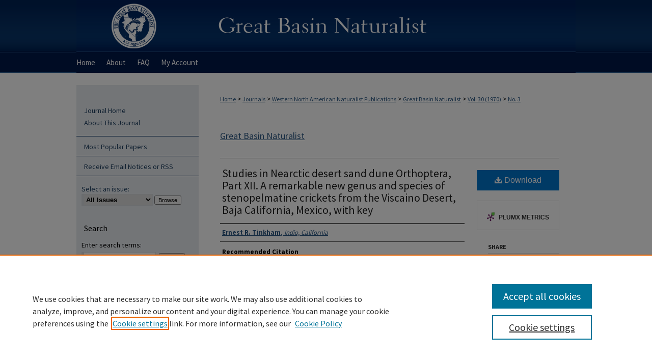

--- FILE ---
content_type: text/html; charset=UTF-8
request_url: https://scholarsarchive.byu.edu/gbn/vol30/iss3/5/
body_size: 8532
content:

<!DOCTYPE html>
<html lang="en">
<head><!-- inj yui3-seed: --><script type='text/javascript' src='//cdnjs.cloudflare.com/ajax/libs/yui/3.6.0/yui/yui-min.js'></script><script type='text/javascript' src='//ajax.googleapis.com/ajax/libs/jquery/1.10.2/jquery.min.js'></script><!-- Adobe Analytics --><script type='text/javascript' src='https://assets.adobedtm.com/4a848ae9611a/d0e96722185b/launch-d525bb0064d8.min.js'></script><script type='text/javascript' src=/assets/nr_browser_production.js></script>

<!-- def.1 -->
<meta charset="utf-8">
<meta name="viewport" content="width=device-width">
<title>
"Studies in Nearctic desert sand dune Orthoptera, Part XII. A remarkabl" by Ernest R. Tinkham
</title>


<!-- FILE article_meta-tags.inc --><!-- FILE: /srv/sequoia/main/data/assets/site/article_meta-tags.inc -->
<meta itemprop="name" content="Studies in Nearctic desert sand dune Orthoptera, Part XII. A remarkable new genus and species of stenopelmatine crickets from the Viscaino Desert, Baja California, Mexico, with key">
<meta property="og:title" content="Studies in Nearctic desert sand dune Orthoptera, Part XII. A remarkable new genus and species of stenopelmatine crickets from the Viscaino Desert, Baja California, Mexico, with key">
<meta name="twitter:title" content="Studies in Nearctic desert sand dune Orthoptera, Part XII. A remarkable new genus and species of stenopelmatine crickets from the Viscaino Desert, Baja California, Mexico, with key">
<meta property="article:author" content="Ernest R. Tinkham">
<meta name="author" content="Ernest R. Tinkham">
<meta name="robots" content="noodp, noydir">
<meta name="description" content="By Ernest R. Tinkham, Published on 09/30/70">
<meta itemprop="description" content="By Ernest R. Tinkham, Published on 09/30/70">
<meta name="twitter:description" content="By Ernest R. Tinkham, Published on 09/30/70">
<meta property="og:description" content="By Ernest R. Tinkham, Published on 09/30/70">
<meta name="bepress_citation_journal_title" content="Great Basin Naturalist">
<meta name="bepress_citation_firstpage" content="5">
<meta name="bepress_citation_author" content="Tinkham, Ernest R.">
<meta name="bepress_citation_author_institution" content="Indio, California">
<meta name="bepress_citation_title" content="Studies in Nearctic desert sand dune Orthoptera, Part XII. A remarkable new genus and species of stenopelmatine crickets from the Viscaino Desert, Baja California, Mexico, with key">
<meta name="bepress_citation_date" content="1970">
<meta name="bepress_citation_volume" content="30">
<meta name="bepress_citation_issue" content="3">
<!-- FILE: /srv/sequoia/main/data/assets/site/ir_download_link.inc -->
<!-- FILE: /srv/sequoia/main/data/assets/site/article_meta-tags.inc (cont) -->
<meta name="bepress_citation_pdf_url" content="https://scholarsarchive.byu.edu/cgi/viewcontent.cgi?article=1563&amp;context=gbn">
<meta name="bepress_citation_abstract_html_url" content="https://scholarsarchive.byu.edu/gbn/vol30/iss3/5">
<meta name="bepress_citation_issn" content="0017-3614">
<meta name="bepress_citation_online_date" content="2016/9/10">
<meta name="viewport" content="width=device-width">
<!-- Additional Twitter data -->
<meta name="twitter:card" content="summary">
<!-- Additional Open Graph data -->
<meta property="og:type" content="article">
<meta property="og:url" content="https://scholarsarchive.byu.edu/gbn/vol30/iss3/5">
<meta property="og:site_name" content="BYU ScholarsArchive">




<!-- FILE: article_meta-tags.inc (cont) -->
<meta name="bepress_is_article_cover_page" content="1">


<!-- sh.1 -->
<link rel="stylesheet" href="/gbn/ir-journal-style.css" type="text/css" media="screen">
<link rel="alternate" type="application/rss+xml" title="Great Basin Naturalist Newsfeed" href="/gbn/recent.rss">
<link rel="shortcut icon" href="/favicon.ico" type="image/x-icon">

<link type="text/css" rel="stylesheet" href="/assets/floatbox/floatbox.css">
<script type="text/javascript" src="/assets/jsUtilities.js"></script>
<script type="text/javascript" src="/assets/footnoteLinks.js"></script>
<link rel="stylesheet" href="/ir-print.css" type="text/css" media="print">
<!--[if IE]>
<link rel="stylesheet" href="/ir-ie.css" type="text/css" media="screen">
<![endif]-->
<!-- end sh.1 -->




<script type="text/javascript">var pageData = {"page":{"environment":"prod","productName":"bpdg","language":"en","name":"ir_journal:volume:issue:article","businessUnit":"els:rp:st"},"visitor":{}};</script>

</head>
<body >
<!-- FILE /srv/sequoia/main/data/assets/site/ir_journal/header.pregen -->
	<!-- FILE: /srv/sequoia/main/data/assets/site/ir_journal/header_inherit.inc --><div id="gbn">
	
    		<!-- FILE: /srv/sequoia/main/data/scholarsarchive.byu.edu/assets/header.pregen --><!-- This is the mobile navbar file. Do not delete or move from the top of header.pregen -->
<!-- FILE: /srv/sequoia/main/data/assets/site/mobile_nav.inc --><!--[if !IE]>-->
<script src="/assets/scripts/dc-mobile/dc-responsive-nav.js"></script>

<header id="mobile-nav" class="nav-down device-fixed-height" style="visibility: hidden;">
  
  
  <nav class="nav-collapse">
    <ul>
      <li class="menu-item active device-fixed-width"><a href="https://scholarsarchive.byu.edu" title="Home" data-scroll >Home</a></li>
      <li class="menu-item device-fixed-width"><a href="https://scholarsarchive.byu.edu/do/search/advanced/" title="Search" data-scroll ><i class="icon-search"></i> Search</a></li>
      <li class="menu-item device-fixed-width"><a href="https://scholarsarchive.byu.edu/communities.html" title="Browse" data-scroll >Browse Collections</a></li>
      <li class="menu-item device-fixed-width"><a href="/cgi/myaccount.cgi?context=" title="My Account" data-scroll >My Account</a></li>
      <li class="menu-item device-fixed-width"><a href="https://scholarsarchive.byu.edu/about.html" title="About" data-scroll >About</a></li>
      <li class="menu-item device-fixed-width"><a href="https://network.bepress.com" title="Digital Commons Network" data-scroll ><img width="16" height="16" alt="DC Network" style="vertical-align:top;" src="/assets/md5images/8e240588cf8cd3a028768d4294acd7d3.png"> Digital Commons Network™</a></li>
    </ul>
  </nav>
</header>

<script src="/assets/scripts/dc-mobile/dc-mobile-nav.js"></script>
<!--<![endif]-->
<!-- FILE: /srv/sequoia/main/data/scholarsarchive.byu.edu/assets/header.pregen (cont) -->
<div id="byu">
<div id="container"><a href="#main" class="skiplink" accesskey="2" >Skip to main content</a>

<div id="header">
<!-- FILE: /srv/sequoia/main/data/assets/site/ir_logo.inc -->








	<div id="logo">
		<a href="http://home.byu.edu/home/" title="Brigham Young University" >
			<img alt="BYU ScholarsArchive" border="0" width='240' height='103' src="/assets/md5images/adbf4a60a40023cf13aa64e5bb0b559a.png">
		</a>
	</div>




<!-- FILE: /srv/sequoia/main/data/scholarsarchive.byu.edu/assets/header.pregen (cont) -->
<div id="pagetitle">

<h1><a href="https://scholarsarchive.byu.edu" title="BYU ScholarsArchive" >BYU ScholarsArchive</a></h1>
</div>
</div><div id="navigation"><!-- FILE: /srv/sequoia/main/data/assets/site/ir_navigation.inc --><div id="tabs" role="navigation" aria-label="Main"><ul><li id="tabone"><a href="https://scholarsarchive.byu.edu" title="Home" ><span>Home</span></a></li><li id="tabtwo"><a href="https://scholarsarchive.byu.edu/about.html" title="About" ><span>About</span></a></li><li id="tabthree"><a href="https://scholarsarchive.byu.edu/faq.html" title="FAQ" ><span>FAQ</span></a></li><li id="tabfour"><a href="https://scholarsarchive.byu.edu/cgi/myaccount.cgi?context=" title="My Account" ><span>My Account</span></a></li></ul></div>


<!-- FILE: /srv/sequoia/main/data/scholarsarchive.byu.edu/assets/header.pregen (cont) --></div>



<div id="wrapper">
<div id="content">
<div id="main" class="text">
<!-- FILE: /srv/sequoia/main/data/assets/site/ir_journal/header_inherit.inc (cont) -->
    

<!-- FILE: /srv/sequoia/main/data/assets/site/ir_journal/ir_breadcrumb.inc -->
	<ul id="pager">
		<li>&nbsp;</li>
		 
		<li>&nbsp;</li> 
		
	</ul>

<div class="crumbs" role="navigation" aria-label="Breadcrumb">
	<p>
		

		
		
		
			<a href="https://scholarsarchive.byu.edu" class="ignore" >Home</a>
		
		
		
		
		
		
		
		
		 <span aria-hidden="true">&gt;</span> 
			<a href="https://scholarsarchive.byu.edu/journals" class="ignore" >Journals</a>
		
		
		
		
		
		 <span aria-hidden="true">&gt;</span> 
			<a href="https://scholarsarchive.byu.edu/wnanjournals" class="ignore" >Western North American Naturalist Publications</a>
		
		
		
		
		
		 <span aria-hidden="true">&gt;</span> 
			<a href="https://scholarsarchive.byu.edu/gbn" class="ignore" >Great Basin Naturalist</a>
		
		
		
		 <span aria-hidden="true">&gt;</span> 
			<a href="https://scholarsarchive.byu.edu/gbn/vol30" class="ignore" >Vol. 30 (1970)</a>
		
		
		
		
		
		
		 <span aria-hidden="true">&gt;</span> 
			<a href="https://scholarsarchive.byu.edu/gbn/vol30/iss3" class="ignore" >No. 3</a>
		
		
		
		
		
	</p>
</div>

<div class="clear">&nbsp;</div>
<!-- FILE: /srv/sequoia/main/data/assets/site/ir_journal/header_inherit.inc (cont) -->


	<!-- FILE: /srv/sequoia/main/data/assets/site/ir_journal/journal_title_inherit.inc -->
<h1 class="inherit-title">
	<a href="https://scholarsarchive.byu.edu/gbn" title="Great Basin Naturalist" >
			Great Basin Naturalist
	</a>
</h1>
<!-- FILE: /srv/sequoia/main/data/assets/site/ir_journal/header_inherit.inc (cont) -->



	<!-- FILE: /srv/sequoia/main/data/assets/site/ir_journal/volume/issue/ir_journal_logo.inc -->





 





<!-- FILE: /srv/sequoia/main/data/assets/site/ir_journal/header_inherit.inc (cont) -->
<!-- FILE: /srv/sequoia/main/data/assets/site/ir_journal/header.pregen (cont) -->


<script type="text/javascript" src="/assets/floatbox/floatbox.js"></script>
<!-- FILE: /srv/sequoia/main/data/assets/site/ir_journal/article_info.inc --><!-- FILE: /srv/sequoia/main/data/assets/site/openurl.inc -->
<!-- FILE: /srv/sequoia/main/data/assets/site/ir_journal/article_info.inc (cont) -->
<!-- FILE: /srv/sequoia/main/data/assets/site/ir_download_link.inc -->
<!-- FILE: /srv/sequoia/main/data/assets/site/ir_journal/article_info.inc (cont) -->
<!-- FILE: /srv/sequoia/main/data/assets/site/ir_journal/ir_article_header.inc --><div id="sub">
<div id="alpha"><!-- FILE: /srv/sequoia/main/data/assets/site/ir_journal/article_info.inc (cont) --><div id='title' class='element'>
<h1><a href='https://scholarsarchive.byu.edu/cgi/viewcontent.cgi?article=1563&amp;context=gbn'>Studies in Nearctic desert sand dune Orthoptera, Part XII. A remarkable new genus and species of stenopelmatine crickets from the Viscaino Desert, Baja California, Mexico, with key</a></h1>
</div>
<div class='clear'></div>
<div id='authors' class='element'>
<h2 class='visually-hidden'>Authors</h2>
<p class="author"><a href='https://scholarsarchive.byu.edu/do/search/?q=author%3A%22Ernest%20R.%20Tinkham%22&start=0&context=5485626'><strong>Ernest R. Tinkham</strong>, <em>Indio, California</em></a><br />
</p></div>
<div class='clear'></div>
<div id='recommended_citation' class='element'>
<h2 class='field-heading'>Recommended Citation</h2>
<!-- FILE: /srv/sequoia/main/data/assets/site/ir_journal/ir_citation.inc -->
<p class="citation">
Tinkham, Ernest R.
(1970)
"Studies in Nearctic desert sand dune Orthoptera, Part XII. A remarkable new genus and species of stenopelmatine crickets from the Viscaino Desert, Baja California, Mexico, with key,"
<em>Great Basin Naturalist</em>: Vol. 30:
No.
3, Article 5.
<br>
Available at:
https://scholarsarchive.byu.edu/gbn/vol30/iss3/5</p>
<!-- FILE: /srv/sequoia/main/data/assets/site/ir_journal/article_info.inc (cont) --></div>
<div class='clear'></div>
</div>
    </div>
    <div id='beta_7-3'>
<!-- FILE: /srv/sequoia/main/data/assets/site/info_box_7_3.inc --><!-- FILE: /srv/sequoia/main/data/assets/site/openurl.inc -->
<!-- FILE: /srv/sequoia/main/data/assets/site/info_box_7_3.inc (cont) -->
<!-- FILE: /srv/sequoia/main/data/assets/site/ir_download_link.inc -->
<!-- FILE: /srv/sequoia/main/data/assets/site/info_box_7_3.inc (cont) -->
	<!-- FILE: /srv/sequoia/main/data/assets/site/info_box_download_button.inc --><div class="aside download-button">
      <a id="pdf" class="btn" href="https://scholarsarchive.byu.edu/cgi/viewcontent.cgi?article=1563&amp;context=gbn" title="PDF (448&nbsp;KB) opens in new window" target="_blank" > 
    	<i class="icon-download-alt" aria-hidden="true"></i>
        Download
      </a>
</div>
<!-- FILE: /srv/sequoia/main/data/assets/site/info_box_7_3.inc (cont) -->
	<!-- FILE: /srv/sequoia/main/data/assets/site/info_box_embargo.inc -->
<!-- FILE: /srv/sequoia/main/data/assets/site/info_box_7_3.inc (cont) -->
<!-- FILE: /srv/sequoia/main/data/assets/site/info_box_custom_upper.inc -->
<!-- FILE: /srv/sequoia/main/data/assets/site/info_box_7_3.inc (cont) -->
<!-- FILE: /srv/sequoia/main/data/assets/site/info_box_openurl.inc -->
<!-- FILE: /srv/sequoia/main/data/assets/site/info_box_7_3.inc (cont) -->
<!-- FILE: /srv/sequoia/main/data/assets/site/info_box_article_metrics.inc -->
<div id="article-stats" class="aside hidden">
    <p class="article-downloads-wrapper hidden"><span id="article-downloads"></span> DOWNLOADS</p>
    <p class="article-stats-date hidden">Since September 10, 2016</p>
    <p class="article-plum-metrics">
        <a href="https://plu.mx/plum/a/?repo_url=https://scholarsarchive.byu.edu/gbn/vol30/iss3/5" class="plumx-plum-print-popup plum-bigben-theme" data-badge="true" data-hide-when-empty="true" ></a>
    </p>
</div>
<script type="text/javascript" src="//cdn.plu.mx/widget-popup.js"></script>
<!-- Article Download Counts -->
<script type="text/javascript" src="/assets/scripts/article-downloads.pack.js"></script>
<script type="text/javascript">
    insertDownloads(9107175);
</script>
<!-- Add border to Plum badge & download counts when visible -->
<script>
// bind to event when PlumX widget loads
jQuery('body').bind('plum:widget-load', function(e){
// if Plum badge is visible
  if (jQuery('.PlumX-Popup').length) {
// remove 'hidden' class
  jQuery('#article-stats').removeClass('hidden');
  jQuery('.article-stats-date').addClass('plum-border');
  }
});
// bind to event when page loads
jQuery(window).bind('load',function(e){
// if DC downloads are visible
  if (jQuery('#article-downloads').text().length > 0) {
// add border to aside
  jQuery('#article-stats').removeClass('hidden');
  }
});
</script>
<!-- Adobe Analytics: Download Click Tracker -->
<script>
$(function() {
  // Download button click event tracker for PDFs
  $(".aside.download-button").on("click", "a#pdf", function(event) {
    pageDataTracker.trackEvent('navigationClick', {
      link: {
          location: 'aside download-button',
          name: 'pdf'
      }
    });
  });
  // Download button click event tracker for native files
  $(".aside.download-button").on("click", "a#native", function(event) {
    pageDataTracker.trackEvent('navigationClick', {
        link: {
            location: 'aside download-button',
            name: 'native'
        }
     });
  });
});
</script>
<!-- FILE: /srv/sequoia/main/data/assets/site/info_box_7_3.inc (cont) -->
	<!-- FILE: /srv/sequoia/main/data/assets/site/info_box_disciplines.inc -->
<!-- FILE: /srv/sequoia/main/data/assets/site/info_box_7_3.inc (cont) -->
<!-- FILE: /srv/sequoia/main/data/assets/site/bookmark_widget.inc -->
<div id="share" class="aside">
<h2>Share</h2>
	<div class="a2a_kit a2a_kit_size_24 a2a_default_style">
    	<a class="a2a_button_facebook"></a>
    	<a class="a2a_button_linkedin"></a>
		<a class="a2a_button_whatsapp"></a>
		<a class="a2a_button_email"></a>
    	<a class="a2a_dd"></a>
    	<script async src="https://static.addtoany.com/menu/page.js"></script>
	</div>
</div>
<!-- FILE: /srv/sequoia/main/data/assets/site/info_box_7_3.inc (cont) -->
<!-- FILE: /srv/sequoia/main/data/assets/site/info_box_geolocate.inc --><!-- FILE: /srv/sequoia/main/data/assets/site/ir_geolocate_enabled_and_displayed.inc -->
<!-- FILE: /srv/sequoia/main/data/assets/site/info_box_geolocate.inc (cont) -->
<!-- FILE: /srv/sequoia/main/data/assets/site/info_box_7_3.inc (cont) -->
	<!-- FILE: /srv/sequoia/main/data/assets/site/zotero_coins.inc -->
<span class="Z3988" title="ctx_ver=Z39.88-2004&amp;rft_val_fmt=info%3Aofi%2Ffmt%3Akev%3Amtx%3Ajournal&amp;rft_id=https%3A%2F%2Fscholarsarchive.byu.edu%2Fgbn%2Fvol30%2Fiss3%2F5&amp;rft.atitle=Studies%20in%20Nearctic%20desert%20sand%20dune%20Orthoptera%2C%20Part%20XII.%20A%20remarkable%20new%20genus%20and%20species%20of%20stenopelmatine%20crickets%20from%20the%20Viscaino%20Desert%2C%20Baja%20California%2C%20Mexico%2C%20with%20key&amp;rft.aufirst=Ernest&amp;rft.aulast=Tinkham&amp;rft.jtitle=Great%20Basin%20Naturalist&amp;rft.volume=30&amp;rft.issue=3&amp;rft.issn=0017-3614&amp;rft.date=1970-09-30">COinS</span>
<!-- FILE: /srv/sequoia/main/data/assets/site/info_box_7_3.inc (cont) -->
<!-- FILE: /srv/sequoia/main/data/scholarsarchive.byu.edu/assets/info_box_custom_lower.inc -->
<!-- FILE: /srv/sequoia/main/data/assets/site/info_box_7_3.inc (cont) -->
<!-- FILE: /srv/sequoia/main/data/assets/site/ir_journal/article_info.inc (cont) --></div>
<div class='clear'>&nbsp;</div>
<!-- FILE: /srv/sequoia/main/data/assets/site/ir_journal/ir_article_custom_fields.inc -->
<!-- FILE: /srv/sequoia/main/data/assets/site/ir_journal/article_info.inc (cont) -->
<!-- FILE: /srv/sequoia/main/data/assets/site/ir_journal/volume/issue/article/index.html (cont) --> 

<!-- FILE /srv/sequoia/main/data/assets/site/ir_journal/footer.pregen -->
	<!-- FILE: /srv/sequoia/main/data/assets/site/ir_journal/footer_inherit_7_8.inc -->					</div>

	<div class="verticalalign">&nbsp;</div>
	<div class="clear">&nbsp;</div>

				</div>

					<div id="sidebar">
						<!-- FILE: /srv/sequoia/main/data/assets/site/ir_journal/ir_journal_sidebar_7_8.inc -->

	<!-- FILE: /srv/sequoia/main/data/assets/site/ir_journal/ir_journal_sidebar_links_7_8.inc --><ul class="sb-custom-journal">
	<li class="sb-home">
		<a href="https://scholarsarchive.byu.edu/gbn" title="Great Basin Naturalist" accesskey="1" >
				Journal Home
		</a>
	</li>
		<li class="sb-about">
			<a href="https://scholarsarchive.byu.edu/gbn/about.html" >
				About This Journal
			</a>
		</li>
</ul><!-- FILE: /srv/sequoia/main/data/assets/site/ir_journal/ir_journal_sidebar_7_8.inc (cont) -->
		<!-- FILE: /srv/sequoia/main/data/assets/site/urc_badge.inc -->
<!-- FILE: /srv/sequoia/main/data/assets/site/ir_journal/ir_journal_sidebar_7_8.inc (cont) -->
	<!-- FILE: /srv/sequoia/main/data/assets/site/ir_journal/ir_journal_navcontainer_7_8.inc --><div id="navcontainer">
	<ul id="navlist">
			<li class="sb-popular">
				<a href="https://scholarsarchive.byu.edu/gbn/topdownloads.html" title="View the top downloaded papers" >
						Most Popular Papers
				</a>
			</li>
			<li class="sb-rss">
				<a href="https://scholarsarchive.byu.edu/gbn/announcements.html" title="Receive notifications of new content" >
					Receive Email Notices or RSS
				</a>
			</li>
	</ul>
<!-- FILE: /srv/sequoia/main/data/assets/site/ir_journal/ir_journal_special_issue_7_8.inc -->
<!-- FILE: /srv/sequoia/main/data/assets/site/ir_journal/ir_journal_navcontainer_7_8.inc (cont) -->
</div><!-- FILE: /srv/sequoia/main/data/assets/site/ir_journal/ir_journal_sidebar_7_8.inc (cont) -->
	<!-- FILE: /srv/sequoia/main/data/assets/site/ir_journal/ir_journal_sidebar_search_7_8.inc --><div class="sidebar-search">
	<form method="post" action="https://scholarsarchive.byu.edu/cgi/redirect.cgi" id="browse">
		<label for="url">
			Select an issue:
		</label>
			<br>
		<!-- FILE: /srv/sequoia/main/data/assets/site/ir_journal/ir_journal_volume_issue_popup_7_8.inc --><div>
	<span class="border">
								<select name="url" id="url">
							<option value="https://scholarsarchive.byu.edu/gbn/all_issues.html">
								All Issues
							</option>
										<option value="https://scholarsarchive.byu.edu/gbn/vol59/iss4">
											Vol. 59, No.
											 4
										</option>
										<option value="https://scholarsarchive.byu.edu/gbn/vol59/iss3">
											Vol. 59, No.
											 3
										</option>
										<option value="https://scholarsarchive.byu.edu/gbn/vol59/iss2">
											Vol. 59, No.
											 2
										</option>
										<option value="https://scholarsarchive.byu.edu/gbn/vol59/iss1">
											Vol. 59, No.
											 1
										</option>
										<option value="https://scholarsarchive.byu.edu/gbn/vol58/iss4">
											Vol. 58, No.
											 4
										</option>
										<option value="https://scholarsarchive.byu.edu/gbn/vol58/iss3">
											Vol. 58, No.
											 3
										</option>
										<option value="https://scholarsarchive.byu.edu/gbn/vol58/iss2">
											Vol. 58, No.
											 2
										</option>
										<option value="https://scholarsarchive.byu.edu/gbn/vol58/iss1">
											Vol. 58, No.
											 1
										</option>
										<option value="https://scholarsarchive.byu.edu/gbn/vol57/iss4">
											Vol. 57, No.
											 4
										</option>
										<option value="https://scholarsarchive.byu.edu/gbn/vol57/iss3">
											Vol. 57, No.
											 3
										</option>
										<option value="https://scholarsarchive.byu.edu/gbn/vol57/iss2">
											Vol. 57, No.
											 2
										</option>
										<option value="https://scholarsarchive.byu.edu/gbn/vol57/iss1">
											Vol. 57, No.
											 1
										</option>
										<option value="https://scholarsarchive.byu.edu/gbn/vol56/iss4">
											Vol. 56, No.
											 4
										</option>
										<option value="https://scholarsarchive.byu.edu/gbn/vol56/iss3">
											Vol. 56, No.
											 3
										</option>
										<option value="https://scholarsarchive.byu.edu/gbn/vol56/iss2">
											Vol. 56, No.
											 2
										</option>
										<option value="https://scholarsarchive.byu.edu/gbn/vol56/iss1">
											Vol. 56, No.
											 1
										</option>
										<option value="https://scholarsarchive.byu.edu/gbn/vol55/iss4">
											Vol. 55, No.
											 4
										</option>
										<option value="https://scholarsarchive.byu.edu/gbn/vol55/iss3">
											Vol. 55, No.
											 3
										</option>
										<option value="https://scholarsarchive.byu.edu/gbn/vol55/iss2">
											Vol. 55, No.
											 2
										</option>
										<option value="https://scholarsarchive.byu.edu/gbn/vol55/iss1">
											Vol. 55, No.
											 1
										</option>
										<option value="https://scholarsarchive.byu.edu/gbn/vol54/iss4">
											Vol. 54, No.
											 4
										</option>
										<option value="https://scholarsarchive.byu.edu/gbn/vol54/iss3">
											Vol. 54, No.
											 3
										</option>
										<option value="https://scholarsarchive.byu.edu/gbn/vol54/iss2">
											Vol. 54, No.
											 2
										</option>
										<option value="https://scholarsarchive.byu.edu/gbn/vol54/iss1">
											Vol. 54, No.
											 1
										</option>
										<option value="https://scholarsarchive.byu.edu/gbn/vol53/iss4">
											Vol. 53, No.
											 4
										</option>
										<option value="https://scholarsarchive.byu.edu/gbn/vol53/iss3">
											Vol. 53, No.
											 3
										</option>
										<option value="https://scholarsarchive.byu.edu/gbn/vol53/iss2">
											Vol. 53, No.
											 2
										</option>
										<option value="https://scholarsarchive.byu.edu/gbn/vol53/iss1">
											Vol. 53, No.
											 1
										</option>
										<option value="https://scholarsarchive.byu.edu/gbn/vol52/iss4">
											Vol. 52, No.
											 4
										</option>
										<option value="https://scholarsarchive.byu.edu/gbn/vol52/iss3">
											Vol. 52, No.
											 3
										</option>
										<option value="https://scholarsarchive.byu.edu/gbn/vol52/iss2">
											Vol. 52, No.
											 2
										</option>
										<option value="https://scholarsarchive.byu.edu/gbn/vol52/iss1">
											Vol. 52, No.
											 1
										</option>
										<option value="https://scholarsarchive.byu.edu/gbn/vol51/iss4">
											Vol. 51, No.
											 4
										</option>
										<option value="https://scholarsarchive.byu.edu/gbn/vol51/iss3">
											Vol. 51, No.
											 3
										</option>
										<option value="https://scholarsarchive.byu.edu/gbn/vol51/iss2">
											Vol. 51, No.
											 2
										</option>
										<option value="https://scholarsarchive.byu.edu/gbn/vol51/iss1">
											Vol. 51, No.
											 1
										</option>
										<option value="https://scholarsarchive.byu.edu/gbn/vol50/iss4">
											Vol. 50, No.
											 4
										</option>
										<option value="https://scholarsarchive.byu.edu/gbn/vol50/iss3">
											Vol. 50, No.
											 3
										</option>
										<option value="https://scholarsarchive.byu.edu/gbn/vol50/iss2">
											Vol. 50, No.
											 2
										</option>
										<option value="https://scholarsarchive.byu.edu/gbn/vol50/iss1">
											Vol. 50, No.
											 1
										</option>
										<option value="https://scholarsarchive.byu.edu/gbn/vol49/iss4">
											Vol. 49, No.
											 4
										</option>
										<option value="https://scholarsarchive.byu.edu/gbn/vol49/iss3">
											Vol. 49, No.
											 3
										</option>
										<option value="https://scholarsarchive.byu.edu/gbn/vol49/iss2">
											Vol. 49, No.
											 2
										</option>
										<option value="https://scholarsarchive.byu.edu/gbn/vol49/iss1">
											Vol. 49, No.
											 1
										</option>
										<option value="https://scholarsarchive.byu.edu/gbn/vol48/iss4">
											Vol. 48, No.
											 4
										</option>
										<option value="https://scholarsarchive.byu.edu/gbn/vol48/iss3">
											Vol. 48, No.
											 3
										</option>
										<option value="https://scholarsarchive.byu.edu/gbn/vol48/iss2">
											Vol. 48, No.
											 2
										</option>
										<option value="https://scholarsarchive.byu.edu/gbn/vol48/iss1">
											Vol. 48, No.
											 1
										</option>
										<option value="https://scholarsarchive.byu.edu/gbn/vol47/iss4">
											Vol. 47, No.
											 4
										</option>
										<option value="https://scholarsarchive.byu.edu/gbn/vol47/iss3">
											Vol. 47, No.
											 3
										</option>
										<option value="https://scholarsarchive.byu.edu/gbn/vol47/iss2">
											Vol. 47, No.
											 2
										</option>
										<option value="https://scholarsarchive.byu.edu/gbn/vol47/iss1">
											Vol. 47, No.
											 1
										</option>
										<option value="https://scholarsarchive.byu.edu/gbn/vol46/iss4">
											Vol. 46, No.
											 4
										</option>
										<option value="https://scholarsarchive.byu.edu/gbn/vol46/iss3">
											Vol. 46, No.
											 3
										</option>
										<option value="https://scholarsarchive.byu.edu/gbn/vol46/iss2">
											Vol. 46, No.
											 2
										</option>
										<option value="https://scholarsarchive.byu.edu/gbn/vol46/iss1">
											Vol. 46, No.
											 1
										</option>
										<option value="https://scholarsarchive.byu.edu/gbn/vol45/iss4">
											Vol. 45, No.
											 4
										</option>
										<option value="https://scholarsarchive.byu.edu/gbn/vol45/iss3">
											Vol. 45, No.
											 3
										</option>
										<option value="https://scholarsarchive.byu.edu/gbn/vol45/iss2">
											Vol. 45, No.
											 2
										</option>
										<option value="https://scholarsarchive.byu.edu/gbn/vol45/iss1">
											Vol. 45, No.
											 1
										</option>
										<option value="https://scholarsarchive.byu.edu/gbn/vol44/iss4">
											Vol. 44, No.
											 4
										</option>
										<option value="https://scholarsarchive.byu.edu/gbn/vol44/iss3">
											Vol. 44, No.
											 3
										</option>
										<option value="https://scholarsarchive.byu.edu/gbn/vol44/iss2">
											Vol. 44, No.
											 2
										</option>
										<option value="https://scholarsarchive.byu.edu/gbn/vol44/iss1">
											Vol. 44, No.
											 1
										</option>
										<option value="https://scholarsarchive.byu.edu/gbn/vol43/iss4">
											Vol. 43, No.
											 4
										</option>
										<option value="https://scholarsarchive.byu.edu/gbn/vol43/iss3">
											Vol. 43, No.
											 3
										</option>
										<option value="https://scholarsarchive.byu.edu/gbn/vol43/iss2">
											Vol. 43, No.
											 2
										</option>
										<option value="https://scholarsarchive.byu.edu/gbn/vol43/iss1">
											Vol. 43, No.
											 1
										</option>
										<option value="https://scholarsarchive.byu.edu/gbn/vol42/iss4">
											Vol. 42, No.
											 4
										</option>
										<option value="https://scholarsarchive.byu.edu/gbn/vol42/iss3">
											Vol. 42, No.
											 3
										</option>
										<option value="https://scholarsarchive.byu.edu/gbn/vol42/iss2">
											Vol. 42, No.
											 2
										</option>
										<option value="https://scholarsarchive.byu.edu/gbn/vol42/iss1">
											Vol. 42, No.
											 1
										</option>
										<option value="https://scholarsarchive.byu.edu/gbn/vol41/iss4">
											Vol. 41, No.
											 4
										</option>
										<option value="https://scholarsarchive.byu.edu/gbn/vol41/iss3">
											Vol. 41, No.
											 3
										</option>
										<option value="https://scholarsarchive.byu.edu/gbn/vol41/iss2">
											Vol. 41, No.
											 2
										</option>
										<option value="https://scholarsarchive.byu.edu/gbn/vol41/iss1">
											Vol. 41, No.
											 1
										</option>
										<option value="https://scholarsarchive.byu.edu/gbn/vol40/iss4">
											Vol. 40, No.
											 4
										</option>
										<option value="https://scholarsarchive.byu.edu/gbn/vol40/iss3">
											Vol. 40, No.
											 3
										</option>
										<option value="https://scholarsarchive.byu.edu/gbn/vol40/iss2">
											Vol. 40, No.
											 2
										</option>
										<option value="https://scholarsarchive.byu.edu/gbn/vol40/iss1">
											Vol. 40, No.
											 1
										</option>
										<option value="https://scholarsarchive.byu.edu/gbn/vol39/iss4">
											Vol. 39, No.
											 4
										</option>
										<option value="https://scholarsarchive.byu.edu/gbn/vol39/iss3">
											Vol. 39, No.
											 3
										</option>
										<option value="https://scholarsarchive.byu.edu/gbn/vol39/iss2">
											Vol. 39, No.
											 2
										</option>
										<option value="https://scholarsarchive.byu.edu/gbn/vol39/iss1">
											Vol. 39, No.
											 1
										</option>
										<option value="https://scholarsarchive.byu.edu/gbn/vol38/iss4">
											Vol. 38, No.
											 4
										</option>
										<option value="https://scholarsarchive.byu.edu/gbn/vol38/iss3">
											Vol. 38, No.
											 3
										</option>
										<option value="https://scholarsarchive.byu.edu/gbn/vol38/iss2">
											Vol. 38, No.
											 2
										</option>
										<option value="https://scholarsarchive.byu.edu/gbn/vol38/iss1">
											Vol. 38, No.
											 1
										</option>
										<option value="https://scholarsarchive.byu.edu/gbn/vol37/iss4">
											Vol. 37, No.
											 4
										</option>
										<option value="https://scholarsarchive.byu.edu/gbn/vol37/iss3">
											Vol. 37, No.
											 3
										</option>
										<option value="https://scholarsarchive.byu.edu/gbn/vol37/iss2">
											Vol. 37, No.
											 2
										</option>
										<option value="https://scholarsarchive.byu.edu/gbn/vol37/iss1">
											Vol. 37, No.
											 1
										</option>
										<option value="https://scholarsarchive.byu.edu/gbn/vol36/iss4">
											Vol. 36, No.
											 4
										</option>
										<option value="https://scholarsarchive.byu.edu/gbn/vol36/iss3">
											Vol. 36, No.
											 3
										</option>
										<option value="https://scholarsarchive.byu.edu/gbn/vol36/iss2">
											Vol. 36, No.
											 2
										</option>
										<option value="https://scholarsarchive.byu.edu/gbn/vol36/iss1">
											Vol. 36, No.
											 1
										</option>
										<option value="https://scholarsarchive.byu.edu/gbn/vol35/iss4">
											Vol. 35, No.
											 4
										</option>
										<option value="https://scholarsarchive.byu.edu/gbn/vol35/iss3">
											Vol. 35, No.
											 3
										</option>
										<option value="https://scholarsarchive.byu.edu/gbn/vol35/iss2">
											Vol. 35, No.
											 2
										</option>
										<option value="https://scholarsarchive.byu.edu/gbn/vol35/iss1">
											Vol. 35, No.
											 1
										</option>
										<option value="https://scholarsarchive.byu.edu/gbn/vol34/iss4">
											Vol. 34, No.
											 4
										</option>
										<option value="https://scholarsarchive.byu.edu/gbn/vol34/iss3">
											Vol. 34, No.
											 3
										</option>
										<option value="https://scholarsarchive.byu.edu/gbn/vol34/iss2">
											Vol. 34, No.
											 2
										</option>
										<option value="https://scholarsarchive.byu.edu/gbn/vol34/iss1">
											Vol. 34, No.
											 1
										</option>
										<option value="https://scholarsarchive.byu.edu/gbn/vol33/iss4">
											Vol. 33, No.
											 4
										</option>
										<option value="https://scholarsarchive.byu.edu/gbn/vol33/iss3">
											Vol. 33, No.
											 3
										</option>
										<option value="https://scholarsarchive.byu.edu/gbn/vol33/iss2">
											Vol. 33, No.
											 2
										</option>
										<option value="https://scholarsarchive.byu.edu/gbn/vol33/iss1">
											Vol. 33, No.
											 1
										</option>
										<option value="https://scholarsarchive.byu.edu/gbn/vol32/iss4">
											Vol. 32, No.
											 4
										</option>
										<option value="https://scholarsarchive.byu.edu/gbn/vol32/iss3">
											Vol. 32, No.
											 3
										</option>
										<option value="https://scholarsarchive.byu.edu/gbn/vol32/iss2">
											Vol. 32, No.
											 2
										</option>
										<option value="https://scholarsarchive.byu.edu/gbn/vol32/iss1">
											Vol. 32, No.
											 1
										</option>
										<option value="https://scholarsarchive.byu.edu/gbn/vol31/iss4">
											Vol. 31, No.
											 4
										</option>
										<option value="https://scholarsarchive.byu.edu/gbn/vol31/iss3">
											Vol. 31, No.
											 3
										</option>
										<option value="https://scholarsarchive.byu.edu/gbn/vol31/iss2">
											Vol. 31, No.
											 2
										</option>
										<option value="https://scholarsarchive.byu.edu/gbn/vol31/iss1">
											Vol. 31, No.
											 1
										</option>
										<option value="https://scholarsarchive.byu.edu/gbn/vol30/iss4">
											Vol. 30, No.
											 4
										</option>
										<option value="https://scholarsarchive.byu.edu/gbn/vol30/iss3">
											Vol. 30, No.
											 3
										</option>
										<option value="https://scholarsarchive.byu.edu/gbn/vol30/iss2">
											Vol. 30, No.
											 2
										</option>
										<option value="https://scholarsarchive.byu.edu/gbn/vol30/iss1">
											Vol. 30, No.
											 1
										</option>
										<option value="https://scholarsarchive.byu.edu/gbn/vol29/iss4">
											Vol. 29, No.
											 4
										</option>
										<option value="https://scholarsarchive.byu.edu/gbn/vol29/iss3">
											Vol. 29, No.
											 3
										</option>
										<option value="https://scholarsarchive.byu.edu/gbn/vol29/iss2">
											Vol. 29, No.
											 2
										</option>
										<option value="https://scholarsarchive.byu.edu/gbn/vol29/iss1">
											Vol. 29, No.
											 1
										</option>
										<option value="https://scholarsarchive.byu.edu/gbn/vol28/iss4">
											Vol. 28, No.
											 4
										</option>
										<option value="https://scholarsarchive.byu.edu/gbn/vol28/iss3">
											Vol. 28, No.
											 3
										</option>
										<option value="https://scholarsarchive.byu.edu/gbn/vol28/iss2">
											Vol. 28, No.
											 2
										</option>
										<option value="https://scholarsarchive.byu.edu/gbn/vol28/iss1">
											Vol. 28, No.
											 1
										</option>
										<option value="https://scholarsarchive.byu.edu/gbn/vol27/iss4">
											Vol. 27, No.
											 4
										</option>
										<option value="https://scholarsarchive.byu.edu/gbn/vol27/iss3">
											Vol. 27, No.
											 3
										</option>
										<option value="https://scholarsarchive.byu.edu/gbn/vol27/iss2">
											Vol. 27, No.
											 2
										</option>
										<option value="https://scholarsarchive.byu.edu/gbn/vol27/iss1">
											Vol. 27, No.
											 1
										</option>
										<option value="https://scholarsarchive.byu.edu/gbn/vol26/iss3">
											Vol. 26, No.
											 3
										</option>
										<option value="https://scholarsarchive.byu.edu/gbn/vol26/iss1">
											Vol. 26, No.
											 1
										</option>
										<option value="https://scholarsarchive.byu.edu/gbn/vol25/iss3">
											Vol. 25, No.
											 3
										</option>
										<option value="https://scholarsarchive.byu.edu/gbn/vol25/iss1">
											Vol. 25, No.
											 1
										</option>
										<option value="https://scholarsarchive.byu.edu/gbn/vol24/iss3">
											Vol. 24, No.
											 3
										</option>
										<option value="https://scholarsarchive.byu.edu/gbn/vol24/iss2">
											Vol. 24, No.
											 2
										</option>
										<option value="https://scholarsarchive.byu.edu/gbn/vol24/iss1">
											Vol. 24, No.
											 1
										</option>
										<option value="https://scholarsarchive.byu.edu/gbn/vol23/iss3">
											Vol. 23, No.
											 3
										</option>
										<option value="https://scholarsarchive.byu.edu/gbn/vol23/iss1">
											Vol. 23, No.
											 1
										</option>
										<option value="https://scholarsarchive.byu.edu/gbn/vol22/iss4">
											Vol. 22, No.
											 4
										</option>
										<option value="https://scholarsarchive.byu.edu/gbn/vol22/iss1">
											Vol. 22, No.
											 1
										</option>
										<option value="https://scholarsarchive.byu.edu/gbn/vol21/iss4">
											Vol. 21, No.
											 4
										</option>
										<option value="https://scholarsarchive.byu.edu/gbn/vol21/iss3">
											Vol. 21, No.
											 3
										</option>
										<option value="https://scholarsarchive.byu.edu/gbn/vol21/iss1">
											Vol. 21, No.
											 1
										</option>
										<option value="https://scholarsarchive.byu.edu/gbn/vol20/iss3">
											Vol. 20, No.
											 3
										</option>
										<option value="https://scholarsarchive.byu.edu/gbn/vol20/iss1">
											Vol. 20, No.
											 1
										</option>
										<option value="https://scholarsarchive.byu.edu/gbn/vol19/iss4">
											Vol. 19, No.
											 4
										</option>
										<option value="https://scholarsarchive.byu.edu/gbn/vol19/iss2">
											Vol. 19, No.
											 2
										</option>
										<option value="https://scholarsarchive.byu.edu/gbn/vol19/iss1">
											Vol. 19, No.
											 1
										</option>
										<option value="https://scholarsarchive.byu.edu/gbn/vol18/iss3">
											Vol. 18, No.
											 3
										</option>
										<option value="https://scholarsarchive.byu.edu/gbn/vol18/iss2">
											Vol. 18, No.
											 2
										</option>
										<option value="https://scholarsarchive.byu.edu/gbn/vol18/iss1">
											Vol. 18, No.
											 1
										</option>
										<option value="https://scholarsarchive.byu.edu/gbn/vol17/iss3">
											Vol. 17, No.
											 3
										</option>
										<option value="https://scholarsarchive.byu.edu/gbn/vol17/iss1">
											Vol. 17, No.
											 1
										</option>
										<option value="https://scholarsarchive.byu.edu/gbn/vol16/iss1">
											Vol. 16, No.
											 1
										</option>
										<option value="https://scholarsarchive.byu.edu/gbn/vol15/iss1">
											Vol. 15, No.
											 1
										</option>
										<option value="https://scholarsarchive.byu.edu/gbn/vol14/iss3">
											Vol. 14, No.
											 3
										</option>
										<option value="https://scholarsarchive.byu.edu/gbn/vol14/iss1">
											Vol. 14, No.
											 1
										</option>
										<option value="https://scholarsarchive.byu.edu/gbn/vol13/iss3">
											Vol. 13, No.
											 3
										</option>
										<option value="https://scholarsarchive.byu.edu/gbn/vol13/iss1">
											Vol. 13, No.
											 1
										</option>
										<option value="https://scholarsarchive.byu.edu/gbn/vol12/iss1">
											Vol. 12, No.
											 1
										</option>
										<option value="https://scholarsarchive.byu.edu/gbn/vol11/iss3">
											Vol. 11, No.
											 3
										</option>
										<option value="https://scholarsarchive.byu.edu/gbn/vol11/iss1">
											Vol. 11, No.
											 1
										</option>
										<option value="https://scholarsarchive.byu.edu/gbn/vol10/iss1">
											Vol. 10, No.
											 1
										</option>
										<option value="https://scholarsarchive.byu.edu/gbn/vol9/iss3">
											Vol. 9, No.
											 3
										</option>
										<option value="https://scholarsarchive.byu.edu/gbn/vol9/iss1">
											Vol. 9, No.
											 1
										</option>
										<option value="https://scholarsarchive.byu.edu/gbn/vol8/iss1">
											Vol. 8, No.
											 1
										</option>
										<option value="https://scholarsarchive.byu.edu/gbn/vol7/iss1">
											Vol. 7, No.
											 1
										</option>
										<option value="https://scholarsarchive.byu.edu/gbn/vol6/iss1">
											Vol. 6, No.
											 1
										</option>
										<option value="https://scholarsarchive.byu.edu/gbn/vol5/iss3">
											Vol. 5, No.
											 3
										</option>
										<option value="https://scholarsarchive.byu.edu/gbn/vol5/iss1">
											Vol. 5, No.
											 1
										</option>
										<option value="https://scholarsarchive.byu.edu/gbn/vol4/iss3">
											Vol. 4, No.
											 3
										</option>
										<option value="https://scholarsarchive.byu.edu/gbn/vol4/iss1">
											Vol. 4, No.
											 1
										</option>
										<option value="https://scholarsarchive.byu.edu/gbn/vol3/iss3">
											Vol. 3, No.
											 3
										</option>
										<option value="https://scholarsarchive.byu.edu/gbn/vol3/iss2">
											Vol. 3, No.
											 2
										</option>
										<option value="https://scholarsarchive.byu.edu/gbn/vol3/iss1">
											Vol. 3, No.
											 1
										</option>
										<option value="https://scholarsarchive.byu.edu/gbn/vol2/iss4">
											Vol. 2, No.
											 4
										</option>
										<option value="https://scholarsarchive.byu.edu/gbn/vol2/iss3">
											Vol. 2, No.
											 3
										</option>
										<option value="https://scholarsarchive.byu.edu/gbn/vol2/iss2">
											Vol. 2, No.
											 2
										</option>
										<option value="https://scholarsarchive.byu.edu/gbn/vol2/iss1">
											Vol. 2, No.
											 1
										</option>
										<option value="https://scholarsarchive.byu.edu/gbn/vol1/iss3">
											Vol. 1, No.
											 3
										</option>
										<option value="https://scholarsarchive.byu.edu/gbn/vol1/iss2">
											Vol. 1, No.
											 2
										</option>
										<option value="https://scholarsarchive.byu.edu/gbn/vol1/iss1">
											Vol. 1, No.
											 1
										</option>
						</select>
		<input type="submit" value="Browse" class="searchbutton" style="font-size:11px;">
	</span>
</div>
<!-- FILE: /srv/sequoia/main/data/assets/site/ir_journal/ir_journal_sidebar_search_7_8.inc (cont) -->
			<div style="clear:left;">&nbsp;</div>
	</form>
	<!-- FILE: /srv/sequoia/main/data/assets/site/ir_sidebar_search_7_8.inc --><h2>Search</h2>
<form method='get' action='https://scholarsarchive.byu.edu/do/search/' id="sidebar-search">
	<label for="search" accesskey="4">
		Enter search terms:
	</label>
		<div>
			<span class="border">
				<input type="text" name='q' class="search" id="search">
			</span> 
			<input type="submit" value="Search" class="searchbutton" style="font-size:11px;">
		</div>
	<label for="context" class="visually-hidden">
		Select context to search:
	</label> 
		<div>
			<span class="border">
				<select name="fq" id="context">
						<option value='virtual_ancestor_link:"https://scholarsarchive.byu.edu/gbn"'>in this journal</option>
					<option value='virtual_ancestor_link:"https://scholarsarchive.byu.edu"'>in this repository</option>
					<option value='virtual_ancestor_link:"http:/"'>across all repositories</option>
				</select>
			</span>
		</div>
</form>
<p class="advanced">
		<a href="https://scholarsarchive.byu.edu/do/search/advanced/?fq=virtual_ancestor_link:%22https://scholarsarchive.byu.edu/gbn%22" >
			Advanced Search
		</a>
</p>
<!-- FILE: /srv/sequoia/main/data/assets/site/ir_journal/ir_journal_sidebar_search_7_8.inc (cont) -->
</div>
<!-- FILE: /srv/sequoia/main/data/assets/site/ir_journal/ir_journal_sidebar_7_8.inc (cont) -->
	<!-- FILE: /srv/sequoia/main/data/scholarsarchive.byu.edu/assets/ir_journal/ir_journal_issn_7_8.inc -->	<div id="issn">
		<p class="sb-issn">ISSN: 0017-3614</p>
		<p class="sb-sa-issn">ScholarsArchive ISSN: 2572-4479</p>
	</div>
	<div class="clear">&nbsp;</div><!-- FILE: /srv/sequoia/main/data/assets/site/ir_journal/ir_journal_sidebar_7_8.inc (cont) -->
	<!-- FILE: /srv/sequoia/main/data/assets/site/ir_journal/ir_journal_custom_lower_7_8.inc --><!-- FILE: /srv/sequoia/main/data/assets/site/ir_journal/ir_journal_sidebar_7_8.inc (cont) -->
	<!-- FILE: /srv/sequoia/main/data/assets/site/ir_journal/ir_custom_sidebar_images.inc --><!-- FILE: /srv/sequoia/main/data/assets/site/ir_journal/ir_journal_sidebar_7_8.inc (cont) -->
	<!-- FILE: /srv/sequoia/main/data/assets/site/ir_sidebar_geolocate.inc --><!-- FILE: /srv/sequoia/main/data/assets/site/ir_geolocate_enabled_and_displayed.inc -->
<!-- FILE: /srv/sequoia/main/data/assets/site/ir_sidebar_geolocate.inc (cont) -->
<!-- FILE: /srv/sequoia/main/data/assets/site/ir_journal/ir_journal_sidebar_7_8.inc (cont) -->
	<!-- FILE: /srv/sequoia/main/data/assets/site/ir_journal/ir_journal_custom_lowest_7_8.inc --><!-- FILE: /srv/sequoia/main/data/assets/site/ir_journal/ir_journal_sidebar_7_8.inc (cont) -->

<!-- FILE: /srv/sequoia/main/data/assets/site/ir_journal/footer_inherit_7_8.inc (cont) -->
							<div class="verticalalign">&nbsp;</div>
					</div>

			</div>

			
				<!-- FILE: /srv/sequoia/main/data/assets/site/ir_footer_content.inc --><div id="footer" role="contentinfo">
	
	
	<!-- FILE: /srv/sequoia/main/data/assets/site/ir_bepress_logo.inc --><div id="bepress">

<a href="https://www.elsevier.com/solutions/digital-commons" title="Elsevier - Digital Commons" >
	<em>Elsevier - Digital Commons</em>
</a>

</div>
<!-- FILE: /srv/sequoia/main/data/assets/site/ir_footer_content.inc (cont) -->
	<p>
		<a href="https://scholarsarchive.byu.edu" title="Home page" accesskey="1" >Home</a> | 
		<a href="https://scholarsarchive.byu.edu/about.html" title="About" >About</a> | 
		<a href="https://scholarsarchive.byu.edu/faq.html" title="FAQ" >FAQ</a> | 
		<a href="/cgi/myaccount.cgi?context=" title="My Account Page" accesskey="3" >My Account</a> | 
		<a href="https://scholarsarchive.byu.edu/accessibility.html" title="Accessibility Statement" accesskey="0" >Accessibility Statement</a>
	</p>
	<p>
	
	
		<a class="secondary-link" href="https://www.elsevier.com/legal/privacy-policy" title="Privacy Policy" >Privacy</a>
	
		<a class="secondary-link" href="https://www.elsevier.com/legal/elsevier-website-terms-and-conditions" title="Copyright Policy" >Copyright</a>	
	</p> 
	
</div>

<!-- FILE: /srv/sequoia/main/data/assets/site/ir_journal/footer_inherit_7_8.inc (cont) -->
					

		</div>
	</div>
</div>

<!-- FILE: /srv/sequoia/main/data/scholarsarchive.byu.edu/assets/ir_analytics.inc --><script>
  (function(i,s,o,g,r,a,m){i['GoogleAnalyticsObject']=r;i[r]=i[r]||function(){
  (i[r].q=i[r].q||[]).push(arguments)},i[r].l=1*new Date();a=s.createElement(o),
  m=s.getElementsByTagName(o)[0];a.async=1;a.src=g;m.parentNode.insertBefore(a,m)
  })(window,document,'script','//www.google-analytics.com/analytics.js','ga');

  ga('create', 'UA-50600994-11', 'byu.edu');
  ga('send', 'pageview');

</script>

<!-- SiteCatalyst code version: G.9. Copyright 1997-2004 Omniture, Inc. More info available at http://www.omniture.com --> <script language='JavaScript' type='text/javascript'>var s_pageName = 'ScholarsArchive - ' + document.title; var s_channel = 'ScholarsArchive'; var s_server = 'scholarsarchive.byu.edu<http://scholarsarchive.byu.edu>'; var s_pageType = s_prop1 = s_prop2 = s_prop3 = s_prop4 = s_prop5 = ''; //</script><script language='JavaScript' src='https://media.lib.byu.edu/assets/js/omniture/s_code_remote.js' type='text/javascript'></script> <!-- End SiteCatalyst code version: G.9. --><!-- FILE: /srv/sequoia/main/data/assets/site/ir_journal/footer_inherit_7_8.inc (cont) -->

<!-- FILE: /srv/sequoia/main/data/assets/site/ir_journal/footer.pregen (cont) -->

<script type='text/javascript' src='/assets/scripts/bpbootstrap-20160726.pack.js'></script><script type='text/javascript'>BPBootstrap.init({appendCookie:''})</script></body></html>
